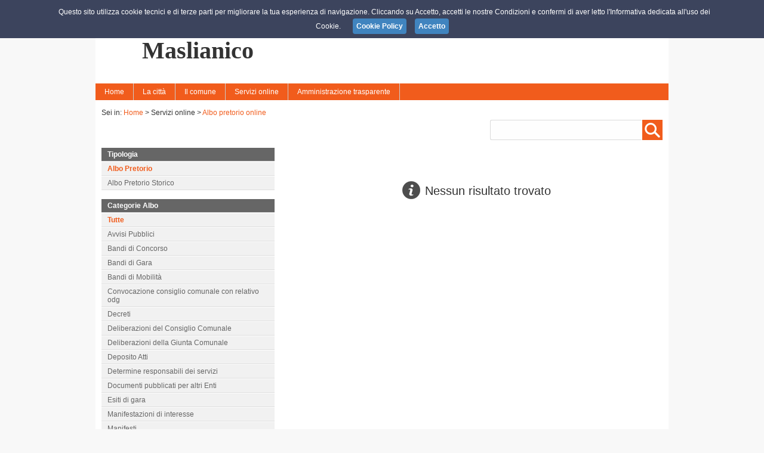

--- FILE ---
content_type: text/html; charset=utf-8
request_url: http://albomaslianico.bussolapa.it/albo.aspx?c=3&sc=16
body_size: 28312
content:


<!DOCTYPE html>
<html xmlns="http://www.w3.org/1999/xhtml">
<head><meta name="viewport" content="width=device-width, initial-scale=1" /><link id="lnkFavicon" rel="shortcut icon" href="public/F017_albo/img_default/favicon.ico" type="image/x-icon" /><link href="css/web.css" rel="stylesheet" type="text/css" /><link href="css/template1.css" rel="stylesheet" type="text/css" /><link id="lnkColorCss" rel="stylesheet" type="text/css" title="default" class="notranslate" href="css/template1_color1.css" /><link href="css/colorhc.css" rel="alternate stylesheet" type="text/css" title="contrast" class="notranslate" /><link href="css/smoothDivScroll.css" rel="stylesheet" type="text/css" /><link href="css/lightbox.css" rel="stylesheet" type="text/css" /><link href="css/slippry.css" rel="stylesheet" type="text/css" /><link href="js/jquery_ui_frontend/jquery-ui.min.css" rel="stylesheet" type="text/css" /><link href="js/jquery_ui_frontend/jquery-ui.structure.min.css" rel="stylesheet" type="text/css" /><link href="js/jquery_ui_frontend/jquery-ui.theme.min.css" rel="stylesheet" type="text/css" />

    <script src="js/scroll.js" type="text/javascript"></script>
    <script type="text/javascript" src="js/jquery-latest.min.js"></script>    
    <script type="text/javascript" src="js/lightbox/lightbox.js"></script>
    <script type="text/javascript" src="js/textsizer.js"></script>
    <script type="text/javascript" src="js/cssalternate.js"></script>
    <script type="text/javascript" src="js/jquery.sidr.min.js"></script>
    <script type="text/javascript" src="js/jquery.touchwipe.min.js"></script>
    <script type="text/javascript" src="js/menu.sidr.js"></script>
    <script type="text/javascript" src="js/jquery_ui_frontend/jquery-ui.min.js"></script>
    <script type="text/javascript" src="js/slippry.js"></script>
    
    <!-- JQuery Cookie -->
    <script type="text/javascript" src="js/js.cookie.js"></script>

    <script type="text/javascript">
        $(document).ready(function () {
            if (sessionStorage.hcApplied == "yes") {
                switch_style();
            }
            if (sessionStorage.textSize == undefined) {
                sessionStorage.textSize = 0;
            }
            if (sessionStorage.textSize != 0) {
                ts('body', parseInt(sessionStorage.textSize));
            }

            $('#rss').click(function () {
                $('#rss_popup').show("fast");
            });

            $(document).on('click', function (e) {
                if ($(e.target).closest("#rss").length === 0) {
                    $("#rss_popup").hide();
                }
            });

            $("input[type=checkbox]").picker();

            if ($("#ddlLingue").length > 0) {
                $("#ddlLingue").chosen({ disable_search: true, disable_search_threshold: 6, width: "100%" });
                $('#ddlLingue').on('ready', function (evt, params) {
                    $("#ddlLingue").css("display", "block");
        });
            };

        });


        function googleTranslateElementInit() {
            new google.translate.TranslateElement({
                pageLanguage: 'it',
                includedLanguages: 'de,en,es,fr,pt,ru,ar,zh-CN,zh-TW',
                layout: google.translate.TranslateElement.InlineLayout.SIMPLE,
                autoDisplay: false
            }, 'google_translate_element');
        }

        function bingTranslateElementInit() {
            var s = document.createElement('script');
            s.type = 'text/javascript';
            s.charset = 'UTF-8';
            s.src = ((location && location.href && location.href.indexOf('https') == 0) ? 'https://ssl.microsofttranslator.com' : 'http://www.microsofttranslator.com') + '/ajax/v3/WidgetV3.ashx?siteData=ueOIGRSKkd965FeEGM5JtQ**&ctf=False&ui=true&settings=Manual&from=it';
            var p = document.getElementsByTagName('head')[0] || document.documentElement;
            p.insertBefore(s, p.firstChild);
        }

    </script>
   
    <style type="text/css">
        #ddlLingue {
            display: none;
        }
    </style>

    <script type="text/javascript" src="js/jquery.dotdotdot.js"></script>

    
    
    

    <script src="js/Picker/jquery.fs.picker.js"></script>
    <link href="js/Picker/jquery.fs.picker.css" rel="stylesheet" />

    <script src="js/chosen/chosen.jquery.js" type="text/javascript"></script>
    <script src="js/ImageSelect/ImageSelect.jquery.js" type="text/javascript"></script>
    <link href="js/chosen/chosen.css" rel="stylesheet" /><link href="js/ImageSelect/ImageSelect.css" rel="stylesheet" />

    <script type="text/javascript" src="js/highlight/jquery.highlight.js"></script>

    <title>
	Maslianico - Albo Pretorio
</title></head>
<body id="body" style="background-image:url(public/F017_albo/img_default/sfondo.jpg);">

    
    <script src="js/cookiechoices.js"></script>
    <script>
        document.addEventListener('DOMContentLoaded', function (event) {
            cookieChoices.showCookieConsentBar("Questo sito utilizza cookie tecnici e di terze parti per migliorare la tua esperienza di navigazione. Cliccando su Accetto, accetti le nostre Condizioni e confermi di aver letto l'Informativa dedicata all'uso dei Cookie.",
              'Accetto', 'Cookie Policy', 'cookie.aspx');
        });
    </script>

    <form method="post" action="./albo.aspx?c=3&amp;sc=16" id="form1">
<div class="aspNetHidden">
<input type="hidden" name="__EVENTTARGET" id="__EVENTTARGET" value="" />
<input type="hidden" name="__EVENTARGUMENT" id="__EVENTARGUMENT" value="" />
<input type="hidden" name="__VIEWSTATE" id="__VIEWSTATE" value="/[base64]/[base64]/Yz0zJmFtcDtzYz0xNiI+QWxibyBwcmV0b3JpbyBvbmxpbmU8L2E+PC9saT48bGk+PGEgaHJlZj0ibmV3c2xldHRlci5hc3B4P2M9MyZhbXA7c2M9MjMiPk5ld3NsZXR0ZXIgJiBTTVM8L2E+PC9saT48bGk+PGEgaHJlZj0ic2VnbmFsYXppb25pLmFzcHg/[base64]/aWRtZW51PTUiPkJhbmRpIGRpIGNvbmNvcnNvPC9hPjwvbGk+PGxpPjxhIGhyZWY9InRyYXNwYXJlbnphLmFzcHg/aWRtZW51PTYiPlBlcmZvcm1hbmNlPC9hPjwvbGk+PGxpPjxhIGhyZWY9InRyYXNwYXJlbnphLmFzcHg/aWRtZW51PTciPkVudGkgY29udHJvbGxhdGk8L2E+PC9saT48bGk+PGEgaHJlZj0idHJhc3BhcmVuemEuYXNweD9pZG1lbnU9OCI+QXR0aXZpdMOgIGUgcHJvY2VkaW1lbnRpPC9hPjwvbGk+PGxpPjxhIGhyZWY9InRyYXNwYXJlbnphLmFzcHg/aWRtZW51PTkiPlByb3Z2ZWRpbWVudGk8L2E+PC9saT48bGk+PGEgaHJlZj0idHJhc3BhcmVuemEuYXNweD9pZG1lbnU9MTAiPkNvbnRyb2xsaSBzdWxsZSBpbXByZXNlPC9hPjwvbGk+PGxpPjxhIGhyZWY9InRyYXNwYXJlbnphLmFzcHg/aWRtZW51PTExIj5CYW5kaSBkaSBnYXJhIGUgY29udHJhdHRpPC9hPjwvbGk+PGxpPjxhIGhyZWY9InRyYXNwYXJlbnphLmFzcHg/aWRtZW51PTEyIj5Tb3Z2ZW56aW9uaSwgY29udHJpYnV0aSwgc3Vzc2lkaSwgdmFudGFnZ2kgZWNvbm9taWNpPC9hPjwvbGk+PGxpPjxhIGhyZWY9InRyYXNwYXJlbnphLmFzcHg/aWRtZW51PTEzIj5CaWxhbmNpPC9hPjwvbGk+PGxpPjxhIGhyZWY9InRyYXNwYXJlbnphLmFzcHg/[base64]/[base64]/[base64]/[base64]/[base64]/Yz0zJnNjPTE2JmNhPTcwIj5EZXRlcm1pbmUgcmVzcG9uc2FiaWxpIGRlaSBzZXJ2aXppPC9hPjwvbGk+PGxpID48YSBocmVmPSJhbGJvLmFzcHg/[base64]/Yz0zJnNjPTE2JmNhPTgwIj5PcmRpbmFuemUgUmVzcG9uc2FiaWxpIGRlaSBzZXJ2aXppPC9hPjwvbGk+PGxpID48YSBocmVmPSJhbGJvLmFzcHg/Yz0zJnNjPTE2JmNhPTkwIj5PcmRpbmFuemUgc2luZGFjYWxpPC9hPjwvbGk+PGxpID48YSBocmVmPSJhbGJvLmFzcHg/[base64]/iMMPskd8aM6A==" />
</div>

<script type="text/javascript">
//<![CDATA[
var theForm = document.forms['form1'];
if (!theForm) {
    theForm = document.form1;
}
function __doPostBack(eventTarget, eventArgument) {
    if (!theForm.onsubmit || (theForm.onsubmit() != false)) {
        theForm.__EVENTTARGET.value = eventTarget;
        theForm.__EVENTARGUMENT.value = eventArgument;
        theForm.submit();
    }
}
//]]>
</script>


<script src="/WebResource.axd?d=LWK0E1VUR3vNUE3DzWKIy5lYgrpLeIIyw9fpt1Ku-bvkPVfGfRQhgTjVtEYH_24RQH1ocNqDbuKWfrcLrMeSqqK6-D8ZnJDU5S-AVH-U0LA1&amp;t=637290829350350503" type="text/javascript"></script>


<script src="js/map.js" type="text/javascript"></script>
<script src="js/geo.js" type="text/javascript"></script>
<script src="/ScriptResource.axd?d=Ka_2c-K0yBtC3NwzHN1vBBx25MCY6vWXa43kFIvpRIt6fy960k-GwtLyb_T5LfNtFQCskL_PaYs7euC_d95Rlf2yraV5IB-LVuA85DhpSFH8a6XUCrgGgfMAVtWSwWh5tjOWedS-KNvwN9smDW_alZLrhW1XjrR6XRNDg8ufqJk1&amp;t=ffffffffce034dab" type="text/javascript"></script>
<script src="/ScriptResource.axd?d=1bjKUBgRDT3ppoRx2IZ_3qybcHxkBuCoqA7QNXZlzdPfXPr90niIoRPQ6DUwv1nbG_tS3SdefI6ProNVQ7U4g7u7hq8lWqYymab2nGGBr5in6l_Lsd5j1JXLYWCJ7-rc_Id-OGBaT13OURpJvGV-L-e8ejzRvtZcD4noUhbRZemmlu0hMp607WPYrmXmyBIO0&amp;t=ffffffffce034dab" type="text/javascript"></script>
<div class="aspNetHidden">

	<input type="hidden" name="__VIEWSTATEGENERATOR" id="__VIEWSTATEGENERATOR" value="696A661D" />
	<input type="hidden" name="__EVENTVALIDATION" id="__EVENTVALIDATION" value="/wEdAAS8m8PnnGMoJjIh14aqqIVq/DOqLgdg5dM6mwb19vwIw0ge1GPq6o74zvBE+uq97K3xpmnoGf8RII2PB+G2ib8WcvvPtJqd7nzai7fnPQtrCfnFD7sXc4lkZvZ/vuZdM+U=" />
</div>

        <script type="text/javascript">
//<![CDATA[
Sys.WebForms.PageRequestManager._initialize('ctl00$ScriptManager', 'form1', [], [], [], 90, 'ctl00');
//]]>
</script>

        <div id="page">
            <div id="header">
	

                
                
                <div id="header_right">
                    <a id="responsive-menu-button" href="#sidr-main">
                    <div id="mobile-header" class="bgcolor">
                     <img alt="menu" src="img/frontend_istituzionale/menu_res.png" />
                    </div>
                        </a>
                        <div id="access">
                            <ul>
                                <li class="textsize">
                                    <a href="javascript:ts('body',1)" class="ingrandisci">&nbsp;</a>
                                    <a href="javascript:ts('body',-1)" class="diminuisci">&nbsp;</a>
                                </li>
                                <li class="contrast">
                                    <a onclick="switch_style_click(); return false;" id="contrasta" title="Contrasta">&nbsp;</a>
                                </li>
                            </ul>
                        </div>

                    
                    

                    
                    

                    
                    

                    <div id="social_wrap">
                    <div id='rss' class='barborder-left'><div class='iconhover'><i class='fa fa-rss'></i></div><div id='rss_popup'><a href='http://albomaslianico.bussolapa.it/public/F017_albo/rss/contenuti.xml'><img alt='rss' src='img/frontend_istituzionale/rss_l.png' style='border: 0' />&nbsp; Abbonati al servizio RSS: Contenuti</a><a href='http://albomaslianico.bussolapa.it/public/F017_albo/rss/eventi.xml'><img alt='rss' src='img/frontend_istituzionale/rss_l.png' style='border: 0' />&nbsp; Abbonati al servizio RSS: Eventi</a><a href='http://albomaslianico.bussolapa.it/public/F017_albo/rss/news.xml'><img alt='rss' src='img/frontend_istituzionale/rss_l.png' style='border: 0' />&nbsp; Abbonati al servizio RSS: News</a></div></div>
                    
                    </div>

                        <br class="clear" />
                   
                </div>



                <div id="header_left">
		
                    <a href="home.aspx"><img src="public/F017_albo/img_default/286201611460898.jpg"  alt="Maslianico" title="Maslianico" /></a>
                
	</div>
                <div id="nome">
		
                    <a href="home.aspx">Comune di   <br /><b>Maslianico</b></a>
                
	</div>
                
            
</div>
            <div id="menutop">

                <div id="navigation">
                <nav class="nav">
                <ul class="nav" id="menu"><li><a href="home.aspx" class="parent">Home</a></li><li><a href="#">La città</a></li><li><a href="#">Il comune</a><ul><li><a href="concorsi.aspx?c=2&amp;sc=10">Concorsi</a></li><li><a href="bandi.aspx?c=2&amp;sc=9">Bandi di gara</a></li><li><a href="gallery.aspx?c=2&amp;sc=20">Gallery</a></li></ul></li><li><a href="#">Servizi online</a><ul><li><a href="schede.aspx?c=3&amp;sc=7">Modulistica Online</a></li><li><a href="urp.aspx?c=3&amp;sc=15">URP</a></li><li><a href="albo.aspx?c=3&amp;sc=16">Albo pretorio online</a></li><li><a href="newsletter.aspx?c=3&amp;sc=23">Newsletter & SMS</a></li><li><a href="segnalazioni.aspx?c=3&amp;sc=21">Segnalazioni</a></li><li><a href="suap.aspx?c=3&amp;sc=24">SUAP</a></li><li><a href="bacheca.aspx?c=3&amp;sc=25">Bacheca</a></li></ul></li><li><a href='#'>Amministrazione trasparente</a><ul><li><a href="trasparenza.aspx?idmenu=1">Disposizioni generali</a></li><li><a href="trasparenza.aspx?idmenu=2">Organizzazione</a></li><li><a href="trasparenza.aspx?idmenu=3">Consulenti e collaboratori</a></li><li><a href="trasparenza.aspx?idmenu=4">Personale</a></li><li><a href="trasparenza.aspx?idmenu=5">Bandi di concorso</a></li><li><a href="trasparenza.aspx?idmenu=6">Performance</a></li><li><a href="trasparenza.aspx?idmenu=7">Enti controllati</a></li><li><a href="trasparenza.aspx?idmenu=8">Attività e procedimenti</a></li><li><a href="trasparenza.aspx?idmenu=9">Provvedimenti</a></li><li><a href="trasparenza.aspx?idmenu=10">Controlli sulle imprese</a></li><li><a href="trasparenza.aspx?idmenu=11">Bandi di gara e contratti</a></li><li><a href="trasparenza.aspx?idmenu=12">Sovvenzioni, contributi, sussidi, vantaggi economici</a></li><li><a href="trasparenza.aspx?idmenu=13">Bilanci</a></li><li><a href="trasparenza.aspx?idmenu=14">Beni immobili e gestione patrimonio</a></li><li><a href="trasparenza.aspx?idmenu=15">Controlli e rilievi sull'amministrazione</a></li><li><a href="trasparenza.aspx?idmenu=16">Servizi erogati</a></li><li><a href="trasparenza.aspx?idmenu=17">Pagamenti dell'amministrazione</a></li><li><a href="trasparenza.aspx?idmenu=18">Opere pubbliche</a></li><li><a href="trasparenza.aspx?idmenu=19">Pianificazione e governo del territorio</a></li><li><a href="trasparenza.aspx?idmenu=20">Informazioni ambientali</a></li><li><a href="trasparenza.aspx?idmenu=22">Interventi straordinari e di emergenza</a></li><li><a href="trasparenza.aspx?idmenu=23">Altri contenuti</a></li></ul></li></ul>
                </nav>
                </div>

            </div>

            
            

    <br class="clear" />
    <div id="content">
        <div id="content-top-interna">
            <div class="bricioledipane">
                <ul><li>Sei in: </li><li><a href="home.aspx">Home</a> > </li><li>Servizi online > </li><li><a href="albo.aspx?c=3&amp;sc=16">Albo pretorio online</a></li></ul>
            </div>
        </div>

        <div id="content-left-interna">
            <ul><li class="titolo">Tipologia</li><li class="sel"><a href="albo.aspx?c=3&sc=16">Albo Pretorio</a></li><li><a href="albo.aspx?c=3&sc=16&storico=1">Albo Pretorio Storico</a></li></ul><br/><ul><li class="titolo">Categorie Albo</li><li class="sel"><a href="albo.aspx?c=3&sc=16">Tutte</a></li><li ><a href="albo.aspx?c=3&sc=16&ca=1">Avvisi Pubblici</a></li><li ><a href="albo.aspx?c=3&sc=16&ca=20">Bandi di Concorso</a></li><li ><a href="albo.aspx?c=3&sc=16&ca=10">Bandi di Gara</a></li><li ><a href="albo.aspx?c=3&sc=16&ca=15">Bandi di Mobilità</a></li><li ><a href="albo.aspx?c=3&sc=16&ca=40">Convocazione consiglio comunale con relativo odg</a></li><li ><a href="albo.aspx?c=3&sc=16&ca=49">Decreti</a></li><li ><a href="albo.aspx?c=3&sc=16&ca=50">Deliberazioni del Consiglio Comunale</a></li><li ><a href="albo.aspx?c=3&sc=16&ca=60">Deliberazioni della Giunta Comunale</a></li><li ><a href="albo.aspx?c=3&sc=16&ca=111">Deposito Atti</a></li><li ><a href="albo.aspx?c=3&sc=16&ca=70">Determine responsabili dei servizi</a></li><li ><a href="albo.aspx?c=3&sc=16&ca=71">Documenti pubblicati per altri Enti</a></li><li ><a href="albo.aspx?c=3&sc=16&ca=112">Esiti di gara</a></li><li ><a href="albo.aspx?c=3&sc=16&ca=72">Manifestazioni di interesse</a></li><li ><a href="albo.aspx?c=3&sc=16&ca=73">Manifesti</a></li><li ><a href="albo.aspx?c=3&sc=16&ca=80">Ordinanze Responsabili dei servizi</a></li><li ><a href="albo.aspx?c=3&sc=16&ca=90">Ordinanze sindacali</a></li><li ><a href="albo.aspx?c=3&sc=16&ca=95">Permessi di costruire</a></li><li ><a href="albo.aspx?c=3&sc=16&ca=100">Regolamenti</a></li><li ><a href="albo.aspx?c=3&sc=16&ca=109">Stato Civile</a></li></ul><br/>
        </div>

        <div id="content-right-interna">
            <div id="ContentPlaceHolder2_Controlli">
	<input type="hidden" name="ctl00$ContentPlaceHolder2$ctl00$HdnPosElenco" id="HdnPosElenco" value="0" />



<div id="ContentPlaceHolder2_ctl00_PnlCerca">
		
        <div class="cerca">
            <input name="ctl00$ContentPlaceHolder2$ctl00$TxtCerca" type="text" id="ContentPlaceHolder2_ctl00_TxtCerca" class="txtcerca" style="width:238px;" />
            <input type="image" name="ctl00$ContentPlaceHolder2$ctl00$imgBtnCerca" id="ContentPlaceHolder2_ctl00_imgBtnCerca" class="btnCerca bgcolor" src="img/frontend_istituzionale/search.png" alt="Cerca" />
        </div> 
    <br class="clear"/><br />

	</div>



<div id="ContentPlaceHolder2_ctl00_PnlElenco">
		
    
    
    

	</div>

<div id="ContentPlaceHolder2_ctl00_PnlNessunRisultato">
		
    <div class="nessunrisultato">
        <ul>
            <li class="img"><img src="img/common/infosmall.png"  /></li>
            <li>Nessun risultato trovato</li>
        </ul>
    </div>

	</div>

<br class="clear" />
<br class="clear" />


</div>
        </div>
    </div>
    <br class="clear" />

            

            <div id="footer">
                <div class="footerimage">
                    <img alt="footer_image" title="footer_image" src="img/frontend_istituzionale/footer_sopra.png" style="border: 0" />
                </div>
                <div class="footercontent">
                    <div class="footerleft">
                        <div class="titolo">
                            Contatti
                        </div>
                        <div class="testo">
                            <div class="testoleft">Comune di    Maslianico<br/>Via 20 Settembre 43<br/>22026 (Co) Maslianico<br/>Tel. (+39)031511374<br/>Fax (+39)031510484<br/>Email: <a href="mailto:protocollo@comune.maslianico.co.it">protocollo@comune.maslianico.co.it</a><br/>PEC: <a href="mailto:maslianico.protocollo@legalmailpa.it">maslianico.protocollo@legalmailpa.it</a></div><div class="testoright">P.IVA: 00644530131<br/>CF: 00644530131<br/><br/><a href="notelegali.aspx">Note Legali</a> | <a href="privacy.aspx">Privacy</a> <br><a href="cookie.aspx">Cookie Policy</a> </div>
                        </div>
                    </div>
                </div>
                <div class="footerright">
                    <div class="titolo">Verifica il tuo sito</div><div class="testo">Verifica il sito del comune con la Bussola della Trasparenza dei siti web
<br clear="all" />
<br clear="all" />
<a href="http://www.magellanopa.it/bussola/page.aspx?s=verifica-dlgs-33-2013&qs=i/IwZsp5t0Z/qJNdz1eumw==" target="_blank" border="0"><img src="img/frontend_istituzionale/footer_bussolatrasparenza.jpg" border="0" /></a>
</div>

                    <div class="contatore">
                        Visite:&nbsp;&nbsp;<span id="lblVisite">180423</span>
                    </div>
                </div>
                <br class="clear" />
                <br class="clear" />
                <div class="footerimage">
                    <img alt="footer_sotto" title="footer_sotto" src="img/frontend_istituzionale/footer_sotto.png" style="border: 0" />
                </div>
                <div class="footerbottom">
                    <div id="gweb">
                        Portale realizzato da Gaspari Web
                    </div>
                    <div id="validatori">
                        <a href="http://validator.w3.org/">
                            <img src="img/common/validatore_html.png" style="border: 0" alt="validatore html" title="validatore html" /></a>
                        <a href="http://jigsaw.w3.org/css-validator/">
                            <img src="img/common/validatore_css.png" style="border: 0" alt="validatore css" title="validatore css" /></a>
                        <a href="http://www.w3.org/WAI/">
                            <img src="img/common/validatore_wai.png" style="border: 0" alt="validatore wai" title="validatore wai" /></a>
                    </div>
                </div>
            </div>
        </div>
    </form>
</body>
</html>



--- FILE ---
content_type: text/css
request_url: http://albomaslianico.bussolapa.it/css/template1_color1.css
body_size: 10430
content:
/* colore arancio standard per bussola standard */

body 
{
    background-color: #F8F8F8; 
}
a,
#content-right-interna .elencotrasparenza ul li span.titolo,
#content-right-interna .elencotrasparenza ul li a,
.treeNode:hover,
.selectedNode,
.ajax__accordion_header,
.ajax__accordion_content a,
#gallery ul li img:hover,
#boxintestazionedettagli div.leggitutto a, 
#boxintestazioneelenco div.leggitutto a,
#content-top-interna .bricioledipane ul li a,
#listacontenutihome li .elencochiaro ul li.dati span.condiviso, 
#listacontenutihome li .elencoscuro ul li.dati span.condiviso,
.tag a,
#content-left .elenco ul li span.titolo,
.elenco ul li a,
#content-right-interna .elenco ul li span.titolo,
#content-right-interna .elencovid ul li span.titolo,
#content-right-interna div.dettaglio div.segnalazioni div.risposta div.testo span.data,
#content-right-interna div.dettaglio div.testo a, 
#content-right-interna div.dettaglio div.link a, 
#content-right-interna div.dettaglio div.dettagli a, 
#content-right-interna div.dettaglio div.personale a, 
#content-right-interna div.dettaglio div.avvisi a, 
#content-right-interna div.dettaglio div.esito a,
.sottotitolo-dettaglio, 
#content-right-interna div.dettaglio div.link table tr td.titolo, 
#content-right-interna div.dettaglio div.documenti, 
#content-right-interna div.dettaglio div.gallery table tr td.titolo, 
#content-right-interna div.dettaglio div.orari table tr td.titolo, 
#content-right-interna div.dettaglio div.personale table tr td.titolo,
#content-right-interna div.dettaglio div.paragrafi table tr td.titolo,
#content-right-interna .elencotiposchede b,
#content-right-interna .calendari a,
#content-right-interna .schedapersonale a,
#content-right-interna .schedauffici a,
#content-right-interna .schedatrasp a,
#content-right-interna .schedamemo a,
#content-right-interna .schedadocumenti a,
#content-right-interna .schedadocumentitrasparenza a,
#content-right-interna table.trasparenza tr td a,
#content-right-interna .giunta #testo b,
#calendario ul li.dati a,
#content-left-interna ul li.sel a,
#content-left-interna .tra a.sel,
#content-right-interna .giunta .titolo b,
.SliderNameDescription a,
#content-right-interna .elencovid ul li a,
#tag a.leggi,
.inevidenza,
#content-right-interna div.paginazione a.pagCorrente,
#content-right-interna div.paginazione a:hover,
#streaming a.leggi,
.color
{
    color: #f15c1c;
}
#content-right-interna div.form-newsletter .button,
#header_right ul.menu,
.cerca .button,
.cercaall .button,
#content-top-interna .button,
#content-right .button,
#content-right ul.titolomoduli,
#content-right-interna div.form .button,
#content-right-interna div.dettaglio div.commenti .button,
#content-right-interna div.comunicazioni .button,
#content-right-interna .urp .button,
#content-left-interna .login .button,
.nav,
.nav li li a,
.nav li li li a,
.toggleMenu,
#tag ul li,
#content-left-interna #tag ul li,
.tag a:hover,
#content-right-interna div.form-newsletter .button,
#content-right-interna div.form_log .button,
.calendario_title,
.bgcolor
{
    background-color:  #f15c1c;
}
.tag a
#content-left .tag a,
#content-right-interna .tag a,
#content-right-interna div.dettaglio div.segnalazioni div.risposta div.testo img:hover,
#content-right-interna div.dettaglio div.gallery ul li img:hover,
#content-right-interna div.dettaglio div.paragrafi ul li img:hover,
#content-right-interna div.dettaglio div.tag a,
#tag ul li,
.bordercolor
{
    border-color: #f15c1c;
}
.parentNode,
#content-right-interna .elencotiposchede,
#content-right-interna .urp ul li.desc1,
#content-right-interna .giunta .titolo
{
    border-left-color:#f15c1c;
}
.nav > li > a:hover, .nav li:hover > a.parent, .nav li li a:hover,
#content-left-interna #tag ul li:hover,
#tag ul li:hover
{
    background-color:  #D03E00;
}

 #content-left .elenco ul li span.titolo:hover
{
    color:#D03E00;
}

#page,
.tag a,
.chosen-container-single .chosen-single
{
    background-color: #FFFFFF;
}
.ajax__tab_active .ajax__tab_inner a,
#header_right ul.menu li a,
.cerca .button,
.cercaall .button,
#content-top-interna .button,
#tag ul li a,
#content-left-interna #tag ul li a,
.tag a:hover,
#content-left-interna .login .button,
#content-right-interna div.dettaglio div.commenti .button,
#content-right-interna div.comunicazioni .button,
#content-right-interna div.form .button,
#content-right ul.titolomoduli,
#content-right .button,
#content-right-interna .elencoschedetipo div.baloon, 
#content-right-interna .elencoschede div.baloon,
#content-right-interna .urp .button,
#footer a,
#footer .titolo,
.calendario_title
{
    color: #FEFEFE;
}
#header_left ul li a,
#header a,
#listacontenutihome a,
body,
.SliderNameDescription,
div.comunicazioni h3
{
    color: #333333;
}
#listacontenuti li .elencochiaro,
#listacontenuti li:first-child .elencochiaro, 
#listacontenuti li .elencoscuro,
#content-right-interna .elencovid,
#content-right-interna div.dettaglio div.titolo,
#content-right-interna table.trasparenza tr td.separatore
{
	border-color:#DADADA; 
}
.ajax__tab_active .ajax__tab_inner {
    background-color: #666;
} 
.orari .alternate:nth-child(2n),
ol.elenco_documenti li:nth-child(even),
#rss_popup a:hover {
    background-color: #EBECED; 
}
.toggleMenu,
.nav a,
.button-avvia
{
    color: #FFFFFF;
}
#listacontenutihome li .elencochiaro, 
#listacontenutihome li .elencoscuro
{
	border-bottom-color:#DADADA; 
	background-color: #FFFFFF;
}
#content-left .elenco,
#listacontenutihome li .elencochiaro ul li.dati span.condiviso, 
#listacontenutihome li .elencoscuro ul li.dati span.condiviso,
#content-right-interna .elenco,
#content-left-interna .login .text,
#content-right .text,
#content-right .textcerca,
.cerca .text,
.cercaall .text,
#content-top-interna .text,
.cercaall .textcerca,
#content-right-interna div.form .text,
#content-right-interna .elencoschede,
#content-right-interna .elencoschedetipo,
#content-right-interna .calendari,
#content-right-interna .schedapersonale,
#content-right-interna .schedauffici,
#content-right-interna .schedadocumenti,
#content-right-interna .schedadocumentitrasparenza,
#content-right-interna .elencoendoprocedimenti,
#content-right .box, 
#content-right #tag,
#access,
#calendario,
ul.banner_right li img,
#streaming,
div.modulo_endoproc  
{
	border-color:#DADADA; 
	background-color: #F8F8F8;
}
#content-right ul.moduli
{
    border-bottom: 1px solid #DADADA;
    border-right: 1px solid #DADADA;
    border-left: 1px solid #DADADA;
    background-color: #F8F8F8;
}
#content-right-interna div.dettaglio div.segnalazioni div.risposta
{
    border-top-color:#DDDDDD; 
}
#content-right-interna div.dettaglio div.segnalazioni div.risposta div.testo img,
#content-right #boxmoduli,
#content-right-interna div.dettaglio div.gallery ul li img,
#content-right-interna div.dettaglio div.paragrafi ul li img
{    
    border-color: #DDDDDD;
}
.sottotitolo-dettaglio, 
#content-right-interna div.dettaglio div.link table tr td.titolo, 
#content-right-interna div.dettaglio div.documenti, 
#content-right-interna div.dettaglio div.gallery table tr td.titolo, 
#content-right-interna div.dettaglio div.orari table tr td.titolo, 
#content-right-interna div.dettaglio div.personale table tr td.titolo,
#content-right-interna div.dettaglio div.paragrafi table tr td.titolo
{
    border-bottom-color: #DADADA;
    background-color: #FEFEFE;    
}
#divRisposte ul
{
    background-color: #ECECEC;  
}
#divRisposte ul.alter {
   background-color: #D7E4ED;
}
#content-right-interna .elencoendoprocedimenti .documentiendoprocedimenti a,
#content-right-interna .elencotiposchede,
#content-right-interna .giunta .titolo,
#content-right-interna .elencoschede a,
#content-right-interna .elencoschedetipo a,
#content-left-interna ul li a,
#tag .title,
.treeNode,
#content-right ul.moduli li.testo a,
#streaming div.title,
div.modulo_endoproc span.modulo_titolo,
#content-right .box .title,
.darkgreycolor 
{
	color: #666666;	
}
.button-avvia
{
    background-color: #0A0;
    box-shadow:0 0 0 1px #008100 inset, 0 0 0 3px #4fbf81 inset;
}
.gestisci a,
div.modulo_endoproc .button
{
    background-color: #666666 !important;
    color: #FFFFFF !important;
}
#content-right-interna .schedatrasp,
#content-right-interna .schedamemo,
#content-right-interna .urp ul li.desc2 
{
	border-left-color: #DADADA; 
}
#content-right-interna .urp ul,
#content-left-interna ul li.subsel,
#content-left-interna ul li.sub,
#footer .footerbottom
{
    background-color: #FAFAFA;
}
#content-left-interna ul li
{
    border-bottom-color: #DEDEDE;
    border-top-color: #FEFEFE;
	background-color: #F1F1F1;
}
#footer,
#content-left-interna ul li.titolo
  
{
    color:#FEFEFE;
    background-color: #666666;
}
.ajax__tab_tab:hover
{
    background-color: #888888;
}
#mapdettaglio,
#mappa
{
    color: #FEFEFE;
    border-color:#DDDDDD;
}
#calendario
{
    border-color:#DDDDDD;
}
div.modulo_endoproc span.modulo_titolo
{
    border-color:#BEBEBE;
}
.nav > li > .parent,
.nav > li > a 
{
    border-right-color: #cccccc;
}
.nav li li,
.nav li li:hover,
.nav li li li 
{
    border-top:1px solid #FFFFFF;
}
.SliderNameDescription 
{
    background-color: #FFFFFF;
}
#header_right li.textsize a.ingrandisci
{
background-position:top left;
}
#header_right li.textsize a.diminuisci
{
background-position:top right;
}
#contrasta
{
  background-position:top;  
}
#content-right-interna .elencoschedetipo div.baloon,
#content-right-interna .elencoschedetipo div.baloon,
#content-right-interna .elencoschede div.baloon
{
    background-image: url(../img/frontend_istituzionale/1_icon_commenti.png);
}

@media screen and (max-width: 769px) 
{ 
    
    #page 
    {
        background-color: #FFFFFF;
        border-color:#DADADA;
    }
    #header_right ul.menu li
    {
        border-right-color:#FEFEFE; 
    }    
    .nav li
    {
        border-top-color:#FFFFFF;
    } 
    .nav li li a
    {
        background-color: #666666;
        background-image: none;	
    }
    .nav li li li a
    {
        background-color: #333333;
        background-image: none;		
    }
}